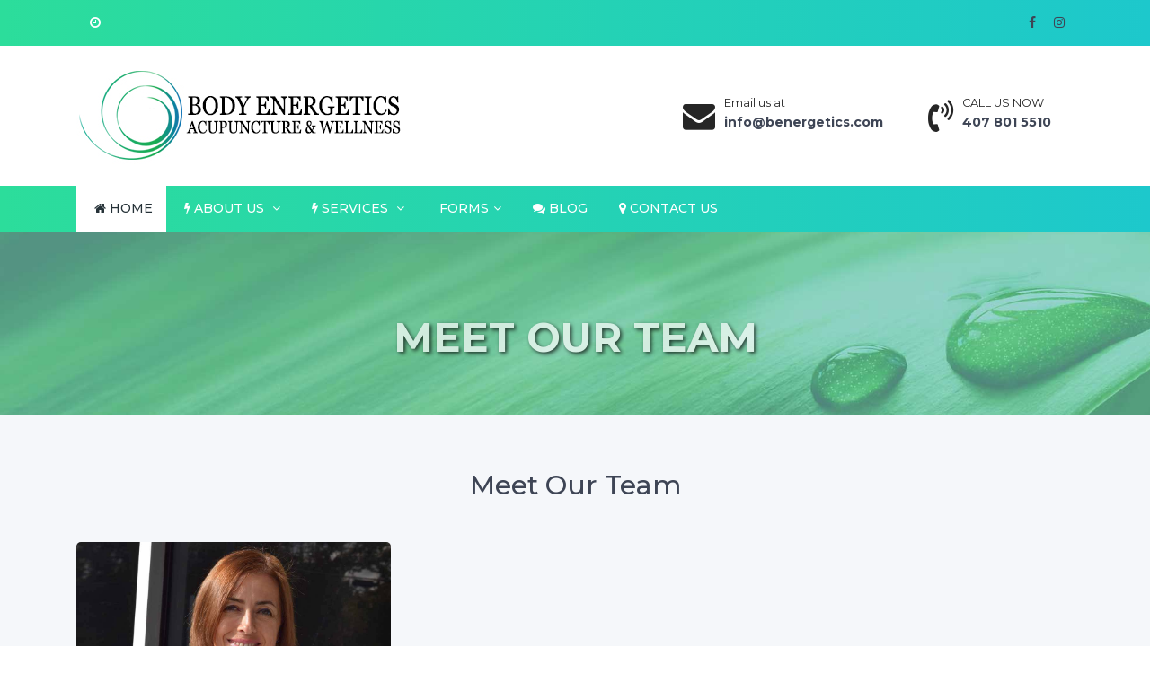

--- FILE ---
content_type: text/html; charset=UTF-8
request_url: https://www.benergetics.com/meetourteam
body_size: 3425
content:
<!DOCTYPE html>
<html lang="en">

<head>

    <meta charset="utf-8">
    <meta http-equiv="X-UA-Compatible" content="IE=edge">
    <meta name="viewport" content="width=device-width, initial-scale=1">
    <title>Team | Body Energetics Acupuncture And Wellness </title>
    <meta name="description" content="">
    <meta name="keywords" content="">

    	<meta name="designer" content=" Olcay Yüzgeç">
	<meta name="rating" content="General" />
	<meta name="language" content="English" >
	<meta name="robots" content="index, follow" /> 
	<meta name="author" content="Benergetics">
    <link rel="icon" type="image/png" sizes="16x16" href="https://www.benergetics.com/images/favicon.png">
    <link href="https://stackpath.bootstrapcdn.com/font-awesome/4.7.0/css/font-awesome.min.css" rel="stylesheet" integrity="sha384-wvfXpqpZZVQGK6TAh5PVlGOfQNHSoD2xbE+QkPxCAFlNEevoEH3Sl0sibVcOQVnN" crossorigin="anonymous">
    <link href="https://fonts.googleapis.com/css?family=Simonetta" rel="stylesheet">
    <link href="https://www.benergetics.com/node_modules/bootstrap/css/bootstrap.min.css" rel="stylesheet">
    <link href="https://www.benergetics.com/node_modules/aos/dist/aos.css" rel="stylesheet">
    <link href="https://www.benergetics.com/node_modules/bootstrap-touch-slider/bootstrap-touch-slider.css" rel="stylesheet" media="all">
    <link href="https://www.benergetics.com/node_modules/owl.carousel/dist/assets/owl.theme.green.css" rel="stylesheet">
    <link href="https://www.benergetics.com/css/demo.css" rel="stylesheet">
    <link href="https://www.benergetics.com/css/style.css" rel="stylesheet">
    <link href="https://www.benergetics.com/css/portfolio/portfolio.css" rel="stylesheet">
    <link href="https://www.benergetics.com/css/style.css" rel="stylesheet">
    <link href="https://www.benergetics.com/css/headers/headers1-10.css" rel="stylesheet">
</head>
<body class="">

  <div class="preloader">
    <div class="loader">
        <div class="loader__figure"></div>
        <p class="loader__label">benergetics</p>
    </div>
</div>
    <div id="main-wrapper">
       
            <div class="header4 po-relative">
                <div class="h4-topbar">
                    <div class="container">
                        <nav class="navbar navbar-expand-lg font-14">
                            <div class="collapse navbar-collapse" id="header14a">
                                <ul class="navbar-nav">
                                    <li class="nav-item"><a class="nav-link"><i class="fa fa-clock-o"></i> </a></li>
                                </ul>
                                <ul class="navbar-nav ml-auto">

                                


                                    <li class="nav-item"><a class="link p-10" href="#"><i class="fa fa-facebook"></i></a></li>
                                    <li class="nav-item"><a class="link p-10" href="#"><i class="fa fa-instagram"></i></a></li>
                                </ul>
                            </div>
                        </nav>
                    </div>
                </div>
            <div class="h4-navbar">
                <div class="container">
                    <nav class="navbar navbar-expand-lg h4-nav-bar">
                        <a href="https://www.benergetics.com/" class="navbar-brand"><img src="https://www.benergetics.com/images/logogo.jpg" alt="benergetics" class="img-responsive"/></a>
                        <button class="navbar-toggler" type="button" data-toggle="collapse" data-target="#h4-info" aria-controls="h4-info" aria-expanded="false" aria-label="Toggle navigation">
                        <span class="sl-icon-options-vertical"></span>
                        </button>

                        <div class="collapse navbar-collapse" id="h14-info">
                            <ul class="navbar-nav ml-auto">
                                <li class="nav-item">
                                    <a class="nav-link">
                                        <div class="display-6 m-r-10"><i class="fa fa-envelope"></i></div>
                                        <div><small>Email us at</small>
                                            <h6 class="font-bold font-14 siyah">info@benergetics.com</h6>
                                        </div>
                                    </a>
                                </li>
                                <li class="nav-item">
                                    <a class="nav-link">
                                        <div class="display-6 m-r-10"><i class="fa fa-volume-control-phone"></i></div>
                                        <div><small>CALL US NOW</small>
                                            <h6 class="font-bold font-14 siyah">407 801 5510</h6>
                                        </div>
                                    </a>
                                </li>
                            </ul>
                        </div>
                    </nav>
                </div>
            </div>
        </div>
        <div class="h4-topbar">
            <div class="container">
                <nav class="navbar navbar-expand-lg h4-nav">
                    <a class="hidden-lg-up">Navigation</a>
                    <button class="navbar-toggler text-white" type="button" data-toggle="collapse" data-target="#header4" aria-expanded="false" aria-label="Toggle navigation">
                        <span class="fa fa-bars"></span>
                    </button>
                    <div class="collapse navbar-collapse" id="header4">
                        <div class="hover-dropdown">
                            <ul class="navbar-nav">
                                 <li class="nav-item active"> <a class="nav-link" href="https://www.benergetics.com/"><i class="fa fa-home m-l-5"></i> HOME </a></li>
                            <li class="nav-item dropdown">
                                <a class="nav-link dropdown-toggle" href="#" id="h6-dropdown" data-toggle="dropdown" aria-haspopup="true" aria-expanded="false">
                                    <i class="fa fa-bolt m-l-5"></i> ABOUT US <i class="fa fa-angle-down m-l-5"></i>
                                </a>
                                <ul class="b-none dropdown-menu font-14 animated fadeInUp">
                                    <li><a class="dropdown-item" href="https://www.benergetics.com/ourmission">Our Mission</a></li>
                                    <li><a class="dropdown-item" href="https://www.benergetics.com/meetourteam">Meet Our Team</a></li>
                                </ul>
                            </li>       
                                <li class="nav-item dropdown">
                                    <a class="nav-link dropdown-toggle" href="#" id="h4-dropdown" data-toggle="dropdown" aria-haspopup="true" aria-expanded="false">
                                        <i class="fa fa-bolt m-l-5"></i> SERVICES <i class="fa fa-angle-down m-l-5"></i>
                                    </a>
                                    <ul class="b-none dropdown-menu animated fadeInUp">
                                                                            <li><a class="dropdown-item" href="https://www.benergetics.com/services/acupuncture/66" >
                                            Acupuncture</a>
                                        </li>
                                                                            <li><a class="dropdown-item" href="https://www.benergetics.com/services/bio-energetic-medicine/67" >
                                            Bio Energetic Medicine</a>
                                        </li>
                                                                            <li><a class="dropdown-item" href="https://www.benergetics.com/services/heavy-metal-testing-detoxification/68" >
                                            Heavy Metal Testing / Detoxification</a>
                                        </li>
                                                                            <li><a class="dropdown-item" href="https://www.benergetics.com/services/homeopathy/69" >
                                            Homeopathy</a>
                                        </li>
                                                                            <li><a class="dropdown-item" href="https://www.benergetics.com/services/infrared-sauna/70" >
                                            Infrared Sauna</a>
                                        </li>
                                                                            <li><a class="dropdown-item" href="https://www.benergetics.com/services/injection-therapy/71" >
                                            Injection Therapy</a>
                                        </li>
                                                                            <li><a class="dropdown-item" href="https://www.benergetics.com/services/nutritional-counseling/73" >
                                            Nutritional Counseling</a>
                                        </li>
                                                                            <li><a class="dropdown-item" href="https://www.benergetics.com/services/chromotherapy/75" >
                                            Chromotherapy</a>
                                        </li>
                                      
                                    </ul>
                                </li>
                               <li class="nav-item dropdown">
                                <a class="nav-link dropdown-toggle" href="#" id="h6-dropdown" data-toggle="dropdown" aria-haspopup="true" aria-expanded="false">
                                    <i class="fa file-text m-l-5"></i> FORMS<i class="fa fa-angle-down m-l-5"></i>
                                </a>
                                <ul class="b-none dropdown-menu font-14 animated fadeInUp">
                                    <li><a class="dropdown-item" href="https://www.benergetics.com/insurance">Insurance</a></li>
                                </ul>
                            </li>      
                            <li class="nav-item"><a class="nav-link" href="https://www.benergetics.com/blog"><i class="fa fa-comments m-l-5"></i>  BLOG</a></li>
                            <li class="nav-item"><a class="nav-link" href="https://www.benergetics.com/contact-us"><i class="fa fa-map-marker m-l-5"></i>  CONTACT US</a></li>
                            </ul>
                        </div>
                        <!-- <ul class="navbar-nav ml-auto">
                            <li class="nav-item donate-btn"><a href="https://ehr.unifiedpractice.com/Public/OnlineBooking?ClinicUid=0af1154f-20a9-4456-9d23-5f892b19a6a6" target="_blank" class="btn btn-inverse text-white"><i class="fa fa-calendar"></i> Make An Appointment</a></li> 
                       </ul> -->
                    </div>
                </nav>
            </div>
        </div>        <div class="page-wrapper">

            <div class="banner-innerpage" style="background-image:url(https://www.benergetics.com/images/sayfa.jpg)">
                <div class="container">
                    <div class="row justify-content-center ">
                        <div class="col-md-6 align-self-center text-center" data-aos="fade-down" data-aos-duration="1200">
                            <h1 class="title" style="text-shadow: 2px 2px 4px #000000;">Meet Our Team</h1>
                        </div>
                    </div>
                </div>
            </div>

        <div class="container-fluid">
              
                 <div class="team3 bg-light" style="padding-top: 40px;padding-bottom: 30px">
                    <div class="container">
                        <div class="row justify-content-center m-b-30">
                            <div class="col-md-7 text-center">
                                <h2 class="title">Meet Our Team</h2>
                            </div>
                        </div>
                        <div class="row m-t-30">
                                                        <div class="col-lg-4 m-b-30">
                                <div class="row">
                                    <div class="col-md-12">
                                        <a href="https://www.benergetics.com/team/meltem-turan/15">
                                            <img src="https://www.benergetics.com/goadmin/files/config/ekip\benergetics_5d376c569fe51.jpg" alt="Meltem Turan" class="img-responsive" style="border-radius: 5px"/>
                                        </a>
                                    </div>
                                    <div class="col-md-12">
                                        <div class="p-t-10">
                                            <h5 class="title font-medium"><a href="https://www.benergetics.com/team/meltem-turan/15">Meltem Turan</a></h5>
                                            <h6 class="subtitle" style="margin-top: -10px">Acupuncture Physician</h6>
                                        </div>
                                    </div>
                                </div>
                            </div> 
                                                 </div>
                    </div>
                </div>
            </div>
          <div class="footer1 font-14 " style="padding-top: 50px">
            <div class="f1-middle">
                <div class="container">
                    <div class="row">
                        <div class="col-lg-4 col-md-6">
                            <a href="#"><img src="https://www.benergetics.com/images/red-logo.png" alt="benergetics" /></a>
                            
                        </div>
                        <div class="col-lg-4 col-md-6">
                            <div class="d-flex no-block m-b-10">
                                <div class="display-7 m-r-20 align-self-top"><i class="fa fa-map-marker"></i></div>
                                <div class="info">
                                    <span class="font-medium text-dark db  m-t-5">6917 Narcoossee Road, Suite 734 Orlando, FL 32822</span>
                                </div>
                            </div>
                            <div class="d-flex no-block m-b-10">
                                <div class="display-7 m-r-20 align-self-top"><i class="fa fa-phone"></i></div>
                                <div class="info">
                                    <span class="font-medium text-dark db  m-t-5">407 801 5510</span>
                                </div>
                            </div>
                            <div class="d-flex no-block m-b-30">
                                <div class="display-7 m-r-20 align-self-top"><i class="fa fa-envelope"></i></div>
                                <div class="info">
                                    <a href="mailto:info@benergetics.com" class="font-medium text-dark db  m-t-5">info@benergetics.com</a>
                                </div>
                            </div>
                        </div>
                        <div class="col-lg-4 col-md-6 m-b-30">
                            <h6 class="font-medium">LAST BLOG POST</h6>
                                                    </div>
                    </div>
                </div>
            </div>
            <div class="f1-bottom-bar">
                <div class="container">
                    <div class="d-flex">
                        <div class="m-t-10 m-b-10 text-inverse font-medium">Copyright © 2026 Body Energetics Acupuncture And Wellness. All rights reserved.</div>
                        <div class="links ml-auto m-t-10 m-b-10">
                            <a href="#" class="link p-10"><i class="fa fa-facebook"></i></a>
                            <a href="#" class="link p-10"><i class="fa fa-twitter"></i></a>
                            <a href="#" class="link p-10"><i class="fa fa-linkedin"></i></a>
                            <a href="#" class="link p-10"><i class="fa fa-pinterest"></i></a>
                            <a href="#" class="link p-10"><i class="fa fa-instagram"></i></a>
                        </div>
                    </div>
                </div>
            </div>
        </div>
        <a class="bt-top btn btn-circle btn-md btn-inverse" href="#top"><i class="fa fa-arrow-up"></i></a>
    </div>
</div>  
        <script src="https://www.benergetics.com/node_modules/jquery/dist/jquery.min.js"></script>
    <script src="https://www.benergetics.com/node_modules/popper/dist/popper.min.js"></script>
    <script src="https://www.benergetics.com/node_modules/bootstrap/js/bootstrap.min.js"></script>
    <script src="https://www.benergetics.com/node_modules/aos/dist/aos.js"></script>
    <script src="https://www.benergetics.com/js/custom.js"></script>
    <script src="https://www.benergetics.com/node_modules/jquery.touchSwipe.min.js"></script>
    <script src="https://www.benergetics.com/node_modules/bootstrap-touch-slider/bootstrap-touch-slider.js"></script>
    <script src="https://www.benergetics.com/node_modules/owl.carousel/dist/owl.carousel.min.js"></script>
    <script type="text/javascript">
    $('#slider6').bsTouchSlider();
    $('.testi10').owlCarousel({
        loop: true,
        margin: 30,
        nav: false,
        dots: false,
        autoplay: true,
        responsiveClass: true,
        responsive: {
            0: {
                items: 1
            },
            1650: {
                items: 1
            }
        }
    });
  $('.video-img').on('click', function() {
    $(this).addClass('hide');
    $('.embed-responsive').show()
    .removeClass('hide');
    $("video").each(function () { this.play() });
});
    
    </script>
</body>
</html>

--- FILE ---
content_type: text/css
request_url: https://www.benergetics.com/css/demo.css
body_size: 1646
content:
.tags {
  list-style: none;
  margin: 0;
  overflow: hidden; 
  padding: 0;
}

.tags li {
  float: left; 
}

.tag {
  background: #eee;
  border-radius: 3px 0 0 3px;
  color: #999;
  display: inline-block;
  height: 26px;
  line-height: 26px;
  padding: 0 20px 0 23px;
  position: relative;
  margin: 0 10px 10px 0;
  text-decoration: none;
  -webkit-transition: color 0.2s;
}

.tag::before {
  background: #fff;
  border-radius: 10px;
  box-shadow: inset 0 1px rgba(0, 0, 0, 0.25);
  content: '';
  height: 6px;
  left: 10px;
  position: absolute;
  width: 6px;
  top: 10px;
}

.tag::after {
  background: #fff;
  border-bottom: 13px solid transparent;
  border-left: 10px solid #eee;
  border-top: 13px solid transparent;
  content: '';
  position: absolute;
  right: 0;
  top: 0;
}

.tag:hover {
  background-color: gray;
  color: white;
}

.tag:hover::after {
   border-left-color: gray; 
}

.h3-topbar {
  padding: 10px 0; }
  .h3-topbar .list-inline {
    margin-bottom: 0px; }
    .h3-topbar .list-inline li {
      display: inline-block; }
      .h3-topbar .list-inline li a {
        padding: 10px 8px;
        display: block;
        color: #8d97ad;
        font-weight: 400;
        font-size: 14px; }
        .h3-topbar .list-inline li a:hover {
          color: #263238; }
        .h3-topbar .list-inline li a .info-icon {
          display: inline-block;
          vertical-align: middle;
          margin-right: 8px;
          font-size: 25px; }
        .h3-topbar .list-inline li a .vdevider {
          width: 1px;
          background: rgba(120, 130, 140, 0.13);
          display: inline-block;
          height: 25px;
          vertical-align: middle; }
  .h3-topbar .t-r {
    text-align: right; }

.h3-navbar {
  border-top: 1px solid rgba(120, 130, 140, 0.13);
  position: relative; }
  .h3-navbar .navbar-brand {
    position: absolute;
    left: 0;
    right: 0;
    margin: 0 auto;
    width: 240px;
    text-align: center;
    background: #ffffff;
    -webkit-box-shadow: 0px 0px 30px rgba(115, 128, 157, 0.1);
    box-shadow: 0px 0px 30px rgba(115, 128, 157, 0.1);
    padding: 20px 15px;
    top: -67px; }
  .h3-navbar .navbar {
    padding: 0px;
    margin-top: -1px; }
    .h3-navbar .navbar .navbar-nav .nav-item {
      margin: 0 10px; }
    .h3-navbar .navbar .navbar-nav .nav-link {
      padding: 22px 20px;
      font-weight: 500;
      text-transform: uppercase;
      font-size: 14px;
      color: #8d97ad;
      border-top: 1px solid transparent; }
    .h3-navbar .navbar .navbar-nav .nav-item.active .nav-link, .h3-navbar .navbar .navbar-nav .nav-item:hover .nav-link {
      border-top: 1px solid #ff4d7e;
      color: #1aac57; }

/*-------------------*/
/*Slider Style Start*/
/*-------------------*/
.slider6 .slide-text {
  bottom: 0;
  top: auto !important;
  -ms-transform: translate(-50%, 0) !important;
  transform: translate(-50%, 0) !important;
  -webkit-transform: translate(-50%, 0) !important;
  -moz-transform: translate(-50%, 0) !important; }

.slider6 .slider-control span {
  width: 53px;
  height: 53px;
  line-height: 53px;
  border-radius: 50%; }

.slider6 h2 {
  line-height: 42px;
  font-size: 36px; }

.slider6 p {
  color: #ffffff; }

.slider6 .btn-md {
  border: 1px solid #ffffff; }

.slider6 .slide-content {
  padding: 5px;
  border-radius: 10px;
  margin-bottom: 15px;
  position: relative;
  opacity: 0.6; }

.slider6 .price-tag {
  position: absolute;
  right: -65px;
  top: -65px;
  width: 130px;
  height: 130px;
  padding-top: 33px;
  border-radius: 50%; }
  .slider6 .price-tag span {
    font-weight: 400;
    font-size: 34px;
    line-height: 34px; }

@media (max-width: 767px) {
  .slider6 .slider-control span {
    width: 34px;
    height: 34px;
    line-height: 34px; }
  .slider6 h2 {
    font-size: 28px;
    line-height: 36px; }
  .slider6 .slide-text {
    padding: 0 !important;
    width: 80% !important; }
  .slider6 .slide-image {
    height: 430px; }
  .slider6 .slide-content {
    padding: 30px; } }

@media (max-width: 590px) {
  .slider6 .price-tag {
    right: 0;
    top: -80px;
    left: 0;
    margin: auto;
    padding-top: 20px;
    width: 100px;
    height: 100px; }
    .slider6 .price-tag span {
      font-size: 30px; }
    .slider6 .price-tag label {
      font-size: 12px; } }

@media (max-width: 428px) {
  .slider6 .slider-control span {
    width: 26px;
    height: 26px;
    line-height: 26px;
    font-size: 12px !important; }
  .slider6 .slide-content {
    padding: 30px 20px; }
  .slider6 .slide-image {
    left: -90%; }
  .slider6 h2 {
    font-size: 22px;
    line-height: 30px; }
  .slider6 .btn-md {
    padding-left: 25px;
    padding-right: 25px; } }

@media (max-width: 320px) {
  .slider6 .slide-content {
    padding: 30px 15px; }
  .slider6 h2 {
    font-size: 20px; }
  .slider6 .btn-md {
    padding-left: 20px;
    padding-right: 20px; }
  .slider6 .slide-image {
    height: 390px; } }

/*******************
Feature 2
*******************/
.wrap-feature2-box .card-body {
  padding: 40px; }

/*******************
Feature 47
*******************/
.wrap-feature47-box .f-47-line {
  line-height: 40px; }

.wrap-feature47-box .video-img {
  cursor: pointer; }

/*******************
Pricing 4
*******************/
.pricing4 .price small {
  color: #8d97ad;
  font-size: 16px; }

/*******************
Testimonial 10
*******************/
.testimonial10 {
  background-size: cover;
  background-position: center center;
  background-attachment: fixed; }
  .testimonial10 .testi10 .quote-bg {
    max-width: 800px;
    width: 100%;
    margin: 0 auto;
    padding: 60px;
    background: url(../images/testi/up-quote.png) no-repeat top left, url(../images/testi/down-quote.png) no-repeat bottom right; }
  .testimonial10 .testi10 h3 {
    line-height: 40px; }
  .testimonial10 .testi10 .customer-thumb {
    margin: 15px 0; }
    .testimonial10 .testi10 .customer-thumb img {
      width: 60px; }

/*******************
Blog homepage 4
*******************/
.blog-home4 .tweet {
  text-align: center; }
  .blog-home4 .tweet .card-title {
    color: #ffffff; }
    .blog-home4 .tweet .card-title a {
      color: #ffffff; }
      .blog-home4 .tweet .card-title a:hover {
        color: #263238; }


--- FILE ---
content_type: text/css
request_url: https://www.benergetics.com/css/headers/headers1-10.css
body_size: 2368
content:
/*
Template Name: Wrapkit
Author: wrappixel
Email: niravjoshi87@gmail.com
File: scss
*/
/*Theme Colors*/
/*bootstrap Color*/
/*Light colors*/
/*Normal Color*/
/*Extra Variable*/
/*Gradiant*/
/*******************
Header 1
*******************/
.h1-nav {
  padding: 15px 0; }
  .h1-nav .navbar-nav .nav-item {
    margin: 0 20px; }
    .h1-nav .navbar-nav .nav-item .nav-link {
      padding: 12px 0px;
      color: #8d97ad;
      font-weight: 400; }
      .h1-nav .navbar-nav .nav-item .nav-link:hover {
        color: #2cdd9b; }
    .h1-nav .navbar-nav .nav-item:last-child {
      margin-right: 0px; }

/*******************
Header 2
*******************/
.h2-nav {
  width: 100%;
  z-index: 1;
  left: 0px;
  padding: 25px 15px; }
  .h2-nav .navbar-nav .nav-item {
    margin: 0 15px; }
    .h2-nav .navbar-nav .nav-item .nav-link {
      padding: 12px 0px;
      color: #ffffff;
      font-weight: 400; }
      .h2-nav .navbar-nav .nav-item .nav-link:hover {
        color: #263238; }
    .h2-nav .navbar-nav .nav-item .btn {
      opacity: 0.5; }
      .h2-nav .navbar-nav .nav-item .btn:hover {
        opacity: 1; }

@media (max-width: 1023px) {
  .h2-nav .navbar-collapse {
    background: #2cdd9b;
    background: -webkit-linear-gradient(legacy-direction(to right), #2cdd9b 0%, #1dc8cc 100%);
    background: -webkit-gradient(linear, left top, right top, from(#2cdd9b), to(#1dc8cc));
    background: -webkit-linear-gradient(left, #2cdd9b 0%, #1dc8cc 100%);
    background: -o-linear-gradient(left, #2cdd9b 0%, #1dc8cc 100%);
    background: linear-gradient(to right, #2cdd9b 0%, #1dc8cc 100%);
    padding: 15px 15px 20px;
    border-radius: 4px;
    -webkit-box-shadow: 0px 0px 30px rgba(115, 128, 157, 0.1);
    box-shadow: 0px 0px 30px rgba(115, 128, 157, 0.1); }
  .h2-nav .dropdown-menu, .h2-nav .dropdown-item:focus, .h2-nav .dropdown-item:hover {
    background: #2cdd9b;
    background: -webkit-linear-gradient(legacy-direction(to right), #2cdd9b 0%, #1dc8cc 100%);
    background: -webkit-gradient(linear, left top, right top, from(#2cdd9b), to(#1dc8cc));
    background: -webkit-linear-gradient(left, #2cdd9b 0%, #1dc8cc 100%);
    background: -o-linear-gradient(left, #2cdd9b 0%, #1dc8cc 100%);
    background: linear-gradient(to right, #2cdd9b 0%, #1dc8cc 100%);
    border: 0px; }
    .h2-nav .dropdown-menu .dropdown-item, .h2-nav .dropdown-item:focus .dropdown-item, .h2-nav .dropdown-item:hover .dropdown-item {
      color: #ffffff; } }

/*******************
Header 3
*******************/
.h3-topbar {
  padding: 10px 0; }
  .h3-topbar .list-inline {
    margin-bottom: 0px; }
    .h3-topbar .list-inline li {
      display: inline-block; }
      .h3-topbar .list-inline li a {
        padding: 10px 8px;
        display: block;
        color: #8d97ad;
        font-weight: 400;
        font-size: 14px; }
        .h3-topbar .list-inline li a:hover {
          color: #263238; }
        .h3-topbar .list-inline li a .info-icon {
          display: inline-block;
          vertical-align: middle;
          margin-right: 8px;
          font-size: 25px; }
        .h3-topbar .list-inline li a .vdevider {
          width: 1px;
          background: rgba(120, 130, 140, 0.13);
          display: inline-block;
          height: 25px;
          vertical-align: middle; }
  .h3-topbar .t-r {
    text-align: right; }

.h3-navbar {
  border-top: 1px solid rgba(120, 130, 140, 0.13);
  position: relative; }
  .h3-navbar .navbar-brand {
    position: absolute;
    left: 0;
    right: 0;
    margin: 0 auto;
    width: 240px;
    text-align: center;
    background: #ffffff;
    -webkit-box-shadow: 0px 0px 30px rgba(115, 128, 157, 0.1);
    box-shadow: 0px 0px 30px rgba(115, 128, 157, 0.1);
    padding: 30px 15px;
    top: -67px; }
  .h3-navbar .navbar {
    padding: 0px;
    margin-top: -1px; }
    .h3-navbar .navbar .navbar-nav .nav-item {
      margin: 0 10px; }
    .h3-navbar .navbar .navbar-nav .nav-link {
      padding: 22px 20px;
      font-weight: 500;
      text-transform: uppercase;
      font-size: 14px;
      color: #8d97ad;
      border-top: 1px solid transparent; }
    .h3-navbar .navbar .navbar-nav .nav-item.active .nav-link, .h3-navbar .navbar .navbar-nav .nav-item:hover .nav-link {
      border-top: 1px solid #ff4d7e;
      color: #ff4d7e; }

@media (max-width: 1023px) {
  .h3-topbar .t-r {
    text-align: left; }
  .h3-navbar .navbar-brand {
    position: relative;
    top: 0px;
    margin-right: auto;
    -webkit-box-shadow: none;
    box-shadow: none;
    width: auto;
    background: transparent;
    padding: 10px 0;
    margin-left: 0px; }
    .h3-navbar .navbar-brand .spare-text {
      display: none; }
  .h3-navbar .navbar .navbar-nav .nav-link {
    border-top: 0px;
    border-left: 1px solid transparent; }
  .h3-navbar .navbar .navbar-nav .nav-item.active .nav-link, .h3-navbar .navbar .navbar-nav .nav-item:hover .nav-link {
    border-top: 0px solid #ff4d7e;
    border-left: 1px solid #ff4d7e; } }

/*******************
Header 4
*******************/
.h4-topbar {
  background: #2cdd9b;
  background: -webkit-linear-gradient(legacy-direction(to right), #2cdd9b 0%, #1dc8cc 100%);
  background: -webkit-gradient(linear, left top, right top, from(#2cdd9b), to(#1dc8cc));
  background: -webkit-linear-gradient(left, #2cdd9b 0%, #1dc8cc 100%);
  background: -o-linear-gradient(left, #2cdd9b 0%, #1dc8cc 100%);
  background: linear-gradient(to right, #2cdd9b 0%, #1dc8cc 100%); }
  .h4-topbar .navbar {
    padding: 0; }
    .h4-topbar .navbar .hidden-lg-up {
      padding: 15px;
      color: #ffffff;
      font-weight: 500;
      font-size: 14px;
      text-transform: uppercase; }
    .h4-topbar .navbar .navbar-nav .nav-link {
      padding: 15px;
      color: #ffffff;
      font-weight: 500;
      font-size: 14px;
      text-transform: uppercase; }
    .h4-topbar .navbar .navbar-nav .nav-item:hover .nav-link, .h4-topbar .navbar .navbar-nav .nav-item.active .nav-link {
      background: #ffffff;
      color: #263238; }
    .h4-topbar .navbar .navbar-nav .search .nav-link {
      background: rgba(0, 0, 0, 0.05);
      padding: 15px 23px; }
    .h4-topbar .navbar .navbar-nav .search .dropdown-menu {
      padding: 20px;
      width: 300px; }

.h4-nav-bar {
  padding: 15px 0px; }
  .h4-nav-bar .donate-btn a {
    font-size: 13px;
    font-weight: 500;
    padding: 13px 25px;
    margin-left: 15px; }
  .h4-nav-bar .nav-item .nav-link {
    display: -webkit-box;
    display: -webkit-flex;
    display: -ms-flexbox;
    display: flex;
    padding: 0 25px; }

@media (max-width: 1023px) {
  .h4-nav-bar .donate-btn a {
    display: block;
    margin-left: 0px; }
  .h4-nav-bar .nav-item .nav-link {
    padding: 0 10px;
    margin: 10px 0; } }

/*******************
Header 5
*******************/
.h5-nav-bar {
  padding: 25px 15px;
  position: relative;
  width: 100%;
  left: 0px; }
  .h5-nav-bar .navbar-brand {
    position: absolute; }
  .h5-nav-bar .navbar-nav .nav-link {
    color: #ffffff;
    font-size: 14px;
    padding: 25px 18px;
    font-weight: 500; }
  .h5-nav-bar .navbar-nav .nav-item:hover .nav-link {
    color: #ff4d7e; }
  .h5-nav-bar .rounded-button {
    border-radius: 60px;
    padding: 10px 30px;
    display: inline-block;
    border: 2px solid #ff4d7e;
    position: absolute;
    right: 0px;
    color: rgba(255, 255, 255, 0.5);
    font-size: 14px; }
    .h5-nav-bar .rounded-button a {
      color: #ffffff;
      font-weight: 500; }
      .h5-nav-bar .rounded-button a:hover {
        color: #ff4d7e; }

@media (max-width: 1023px) {
  .h5-nav-bar .navbar-brand {
    position: relative; }
  .h5-nav-bar .navbar-collapse {
    background: #263238;
    padding: 15px 15px 20px;
    border-radius: 4px;
    -webkit-box-shadow: 0px 0px 30px rgba(115, 128, 157, 0.1);
    box-shadow: 0px 0px 30px rgba(115, 128, 157, 0.1);
    z-index: 10; }
  .h5-nav-bar .rounded-button {
    position: relative; } }

/*******************
Header 6
*******************/
.h6-topbar .authentication-box {
  margin-bottom: 0px;
  padding: 10px 0; }
  .h6-topbar .authentication-box li {
    display: inline-block; }
    .h6-topbar .authentication-box li a {
      padding: 3px 15px;
      display: block;
      color: #8d97ad;
      font-weight: 400;
      border-bottom: 0px !important; }
      .h6-topbar .authentication-box li a:hover {
        color: #188ef4; }
      .h6-topbar .authentication-box li a:last-child {
        padding-right: 0px; }
    .h6-topbar .authentication-box li i {
      font-size: 20px;
      vertical-align: text-bottom; }

.h6-nav-bar {
  padding: 0px; }
  .h6-nav-bar .navbar-nav .nav-link {
    padding: 35px 15px;
    color: #8d97ad; }
  .h6-nav-bar .navbar-nav .nav-item:hover .nav-link, .h6-nav-bar .navbar-nav .nav-item.active .nav-link {
    color: #263238; }
  .h6-nav-bar .act-buttons .btn {
    margin: 10px 0 10px 10px; }

@media (max-width: 1023px) {
  .h6-nav-bar .navbar-nav .nav-link {
    padding: 15px 15px; }
  .h6-nav-bar .act-buttons .btn {
    margin: 10px 0 10px 0px; } }

/*******************
Header 7
*******************/
.header7 {
  background: #3e4555;
  max-height: 120px; }
  .header7 .h7-topbar {
    padding: 15px 0;
    color: #ffffff; }
  .header7 .con-btn a {
    padding: 5px 20px;
    text-transform: uppercase; }
  .header7 .h7-nav-bar {
    background: #ffffff;
    display: -webkit-box;
    display: -webkit-flex;
    display: -ms-flexbox;
    display: flex;
    -webkit-box-shadow: 0px 0px 30px rgba(115, 128, 157, 0.1);
    box-shadow: 0px 0px 30px rgba(115, 128, 157, 0.1); }
    .header7 .h7-nav-bar .logo-box {
      padding: 20px;
      -webkit-flex-shrink: 0;
      -ms-flex-negative: 0;
      flex-shrink: 0;
      width: 230px;
      border-right: 1px solid rgba(120, 130, 140, 0.13); }
    .header7 .h7-nav-bar .h7-nav-box {
      display: block;
      width: calc(100% - 230px); }
      .header7 .h7-nav-bar .h7-nav-box .h7-mini-bar {
        border-bottom: 1px solid rgba(120, 130, 140, 0.13); }
        .header7 .h7-nav-bar .h7-nav-box .h7-mini-bar .gen-info span {
          display: inline-block;
          padding: 15px 20px;
          font-weight: 400; }
        .header7 .h7-nav-bar .h7-nav-box .h7-mini-bar .social-info {
          padding-right: 10px; }
          .header7 .h7-nav-bar .h7-nav-box .h7-mini-bar .social-info a {
            display: inline-block;
            padding: 15px 8px;
            font-weight: 400;
            color: #8d97ad; }
            .header7 .h7-nav-bar .h7-nav-box .h7-mini-bar .social-info a:hover {
              color: #263238; }
      .header7 .h7-nav-bar .h7-nav-box .main-nav ul {
        margin: 0px;
        padding: 0px;
        font-size: 13px;
        font-weight: 500;
        text-transform: uppercase; }
        .header7 .h7-nav-bar .h7-nav-box .main-nav ul li {
          list-style: none;
          margin: 0px;
          padding: 0px;
          position: relative; }
          .header7 .h7-nav-bar .h7-nav-box .main-nav ul li a {
            padding: 20px 0px 21px;
            color: #8d97ad;
            display: block; }
      .header7 .h7-nav-bar .h7-nav-box .main-nav > ul {
        display: table;
        width: 100%; }
        .header7 .h7-nav-bar .h7-nav-box .main-nav > ul > li {
          display: table-cell;
          text-align: center;
          border-left: 1px solid rgba(120, 130, 140, 0.13); }
          .header7 .h7-nav-bar .h7-nav-box .main-nav > ul > li:first-child {
            border-left: 0px; }
          .header7 .h7-nav-bar .h7-nav-box .main-nav > ul > li:hover {
            background: #f4f8fa; }
            .header7 .h7-nav-bar .h7-nav-box .main-nav > ul > li:hover > ul {
              display: block; }
          .header7 .h7-nav-bar .h7-nav-box .main-nav > ul > li ul {
            position: absolute;
            display: none;
            background: #f4f8fa;
            text-align: left;
            padding: 18px;
            width: 250px; }
            .header7 .h7-nav-bar .h7-nav-box .main-nav > ul > li ul li a {
              padding: 13px 10px;
              -webkit-transition: 0.2s ease-in;
              -o-transition: 0.2s ease-in;
              transition: 0.2s ease-in; }
              .header7 .h7-nav-bar .h7-nav-box .main-nav > ul > li ul li a:hover {
                padding: 13px 10px 13px 18px;
                color: #263238; }

@media (max-width: 767px) {
  .header7 .h7-nav-bar {
    display: block; }
    .header7 .h7-nav-bar .logo-box {
      display: inline-block; }
    .header7 .h7-nav-bar .h7-nav-box {
      display: none;
      width: 100%; }
      .header7 .h7-nav-bar .h7-nav-box.show {
        display: block; }
      .header7 .h7-nav-bar .h7-nav-box .h7-mini-bar {
        border-top: 1px solid rgba(120, 130, 140, 0.13); }
      .header7 .h7-nav-bar .h7-nav-box .main-nav {
        max-height: 200px;
        overflow: auto; }
        .header7 .h7-nav-bar .h7-nav-box .main-nav > ul {
          display: block; }
          .header7 .h7-nav-bar .h7-nav-box .main-nav > ul > li {
            display: block;
            text-align: left; }
            .header7 .h7-nav-bar .h7-nav-box .main-nav > ul > li a {
              padding: 20px; }
            .header7 .h7-nav-bar .h7-nav-box .main-nav > ul > li ul {
              position: relative;
              width: 100%;
              padding-top: 0px; }
    .header7 .h7-nav-bar .op-clo {
      padding: 20px 22px;
      float: right;
      margin: 25px 30px 0 0; } }


--- FILE ---
content_type: text/javascript
request_url: https://www.benergetics.com/js/custom.js
body_size: 653
content:

$(function () {
    "use strict";
    // ============================================================== 
    //This is for preloader
    // ============================================================== 
    $(function () {
        $(".preloader").fadeOut();
    });
    // ============================================================== 
    //Tooltip
    // ============================================================== 
    $(function () {
        $('[data-toggle="tooltip"]').tooltip()
    })
    // ============================================================== 
    //Popover
    // ============================================================== 
    $(function () {
        $('[data-toggle="popover"]').popover()
    })
    // ============================================================== 
    // For mega menu
    // ============================================================== 
    jQuery(document).on('click', '.mega-dropdown', function (e) {
        e.stopPropagation()
    });
     jQuery(document).on('click', '.navbar-nav > .dropdown', function(e) {
         e.stopPropagation();
    });
    $(".dropdown-submenu").click(function(){
              $(".dropdown-submenu > .dropdown-menu").toggleClass("show");                     
    });
    // ============================================================== 
    // Resize all elements
    // ============================================================== 
    $("body").trigger("resize"); 
    // ============================================================== 
    //Fix header while scroll
    // ============================================================== 
    var wind = $(window);
    wind.on("load", function() {
        var bodyScroll = wind.scrollTop(),
            navbar = $(".topbar");
        if (bodyScroll > 100) {
            navbar.addClass("fixed-header animated slideInDown")
        } else {
            navbar.removeClass("fixed-header animated slideInDown")
        }
    });
    $(window).scroll(function () {
        if ($(window).scrollTop() >= 100) {
            $('.topbar').addClass('fixed-header animated slideInDown');
            $('.bt-top').addClass('visible');
        } else {
            $('.topbar').removeClass('fixed-header animated slideInDown');
            $('.bt-top').removeClass('visible');
        }
    });
    // ============================================================== 
    // Animation initialized
    // ============================================================== 
    AOS.init();
    // ============================================================== 
    // Back to top
    // ============================================================== 
    $('.bt-top').on('click', function (e) {
        e.preventDefault();
        $('html,body').animate({
            scrollTop: 0
        }, 700);
    });
    
});
